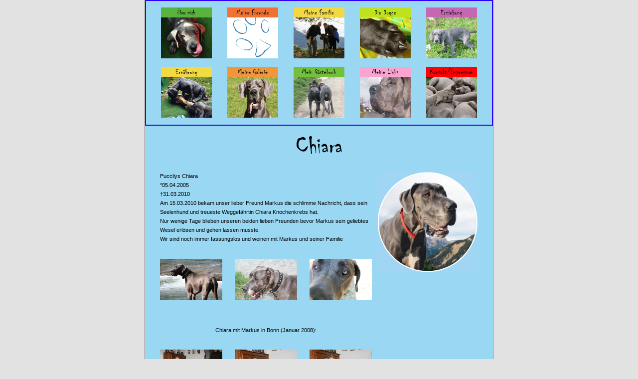

--- FILE ---
content_type: text/html
request_url: https://www.martinselinger.de/dumbo/freunde/chiara/chiara.html
body_size: 2419
content:
<!DOCTYPE html PUBLIC "-//W3C//DTD XHTML 1.0 Transitional//EN" "http://www.w3.org/TR/xhtml1/DTD/xhtml1-transitional.dtd">
 
<html xmlns="http://www.w3.org/1999/xhtml">
<head>
<title>Dogge Dumbo</title>
<LINK REL="SHORTCUT ICON" HREF="logo.ico">
<META HTTP-EQUIV="Content-Type" CONTENT="text/html; charset=iso-8859-1">
<META HTTP-EQUIV="Language" CONTENT="de">
<META name="robots" content="index, follow">
<META name="page-type" content="Homepage">
<meta name="revisit-after" content="7 days">
<META NAME="keywords" CONTENT="Dogge, Dumbo">
<META NAME="description" CONTENT="Dumbos Homepage">
<META name="copyright" content="Weeber Kommunikation">
<META name="author" content="Martin Selinger">
<META name="robots" content="index, follow">
		<link href="../../pics/dumbo.css" rel="stylesheet" type="text/css" media="all">
		<style type="text/css">
<!--
-->
</style>
		<csactions>
			<csaction name="16B67E2" class="Goto Link" type="onevent" val0="../../familie.html" val1="_self" urlparams="1"></csaction>
			<csaction name="16F5653" class="Goto Link" type="onevent" val0="../../dogge.html" val1="_self" urlparams="1"></csaction>
			<csaction name="172D744" class="Goto Link" type="onevent" val0="../../erziehung.html" val1="_self" urlparams="1"></csaction>
			<csaction name="176C0B5" class="Goto Link" type="onevent" val0="../../ernaehrung.html" val1="_self" urlparams="1"></csaction>
			<csaction name="17AE776" class="Goto Link" type="onevent" val0="../../galerie.html" val1="_self" urlparams="1"></csaction>
			<csaction name="1823827" class="Goto Link" type="onevent" val0="../../gaestebuch.html" val1="_self" urlparams="1"></csaction>
			<csaction name="185E448" class="Goto Link" type="onevent" val0="../../links.html" val1="_self" urlparams="1"></csaction>
			<csaction name="18ABCC9" class="Goto Link" type="onevent" val0="../../impressum.html" val1="_self" urlparams="1"></csaction>
			<csaction name="3A06D60" class="Goto Link" type="onevent" val0="../../mich.html" val1="_self" urlparams="1"></csaction>
		</csactions>
		<csscriptdict import>
			<script type="text/javascript" src="../../GeneratedItems/CSScriptLib.js"></script>
		</csscriptdict>
		<csactiondict>
			<script type="text/javascript"><!--
var preloadFlag = false;
function preloadImages() {
	if (document.images) {
		pre_button_pfote_meinefamilie = newImage('../../pics/button_pfote_meinefamilie.gif');
		pre_button_pfote_diedogge = newImage('../../pics/button_pfote_diedogge.gif');
		pre_button_pfote_erziehung = newImage('../../pics/button_pfote_erziehung.gif');
		pre_button_pfote_ernaerung = newImage('../../pics/button_pfote_ernaerung.gif');
		pre_button_pfote_meinegalerie = newImage('../../pics/button_pfote_meinegalerie.gif');
		pre_button_pfote_meingaestebuch = newImage('../../pics/button_pfote_meingaestebuch.gif');
		pre_button_pfote_meinelinks = newImage('../../pics/button_pfote_meinelinks.gif');
		pre_button_pfote_kontakt_impres = newImage('../../pics/button_pfote_kontakt_impres.gif');
		pre_button_pfote_uebermich = newImage('../../pics/button_pfote_uebermich.gif');
		preloadFlag = true;
	}
}
CSAct[/*CMP*/ '16B67E2'] = new Array(CSGotoLink,/*URL*/ '../../familie.html','_self');
CSAct[/*CMP*/ '16F5653'] = new Array(CSGotoLink,/*URL*/ '../../dogge.html','_self');
CSAct[/*CMP*/ '172D744'] = new Array(CSGotoLink,/*URL*/ '../../erziehung.html','_self');
CSAct[/*CMP*/ '176C0B5'] = new Array(CSGotoLink,/*URL*/ '../../ernaehrung.html','_self');
CSAct[/*CMP*/ '17AE776'] = new Array(CSGotoLink,/*URL*/ '../../galerie.html','_self');
CSAct[/*CMP*/ '1823827'] = new Array(CSGotoLink,/*URL*/ '../../gaestebuch.html','_self');
CSAct[/*CMP*/ '185E448'] = new Array(CSGotoLink,/*URL*/ '../../links.html','_self');
CSAct[/*CMP*/ '18ABCC9'] = new Array(CSGotoLink,/*URL*/ '../../impressum.html','_self');
CSAct[/*CMP*/ '3A06D60'] = new Array(CSGotoLink,/*URL*/ '../../mich.html','_self');

// --></script>
		</csactiondict>
        
<script type="text/javascript" src="js/prototype.js"></script>
<script type="text/javascript" src="js/scriptaculous.js?load=effects,builder"></script>
<script type="text/javascript" src="js/lightbox.js"></script>
	</head>

	<body onLoad="preloadImages();" bgcolor="#e2e2e2" leftmargin="0" marginheight="0" marginwidth="0" topmargin="0">
		<div align="center">
		
			<table width="700" border="0" cellpadding="0" cellspacing="0" height="100%">
				<tr valign="top">
					<td bgcolor="grey" width="1"><img src="../../pics/pixel.gif" alt="" height="1" width="1" border="0"></td>
				  <td bgcolor="#99d7f3" width="698">
						<div align="center">
							<table width="698" border="0" cellspacing="0" cellpadding="0" height="250">
								<tr valign="bottom">
									<td valign="bottom">
										<table class="bordercolor" width="694" border="0" cellspacing="0" cellpadding="0" align="center" height="248">
											<tr height="10">
												<td width="30" height="10"></td>
												<td width="102" height="10"></td>
												<td width="31" height="10"></td>
												<td width="102" height="10"></td>
												<td width="31" height="10"></td>
												<td width="102" height="10"></td>
												<td width="31" height="10"></td>
												<td width="102" height="10"></td>
												<td width="31" height="10"></td>
												<td width="102" height="10"></td>
												<td width="30" height="10"></td>
											</tr>
											<tr>
												<td width="30"></td>
												<td width="102"><a onClick="CSAction(new Array(/*CMP*/'3A06D60'));return CSClickReturn()" onMouseOver="changeImages('uebermich_button_102x102','../../pics/button_pfote_uebermich.gif');return true" onMouseOut="changeImages('uebermich_button_102x102','../../pics/uebermich_button_102x102.gif');return true" href="#" csclick="3A06D60"><img id="uebermich_button_102x102" src="../../pics/uebermich_button_102x102.gif" alt="" name="uebermich_button_102x102" height="102" width="102" border="0"></a></td>
												<td width="31"></td>
												<td width="102"><a href="../../freunde.html"><img id="meine_freunde_button" src="../../pics/button_pfote_meinefreunde.gif" alt="" name="meine_freunde_button" height="102" width="102" border="0"></a></td>
												<td width="31"></td>
												<td width="102"><a onClick="CSAction(new Array(/*CMP*/'16B67E2'));return CSClickReturn()" onMouseOver="changeImages('meine_familie_button','../../pics/button_pfote_meinefamilie.gif');return true" onMouseOut="changeImages('meine_familie_button','../../pics/meine_familie_button.gif');return true" href="#" csclick="16B67E2"><img id="meine_familie_button" src="../../pics/meine_familie_button.gif" alt="" name="meine_familie_button" height="102" width="102" border="0"></a></td>
												<td width="31"></td>
												<td width="102"><a onClick="CSAction(new Array(/*CMP*/'16F5653'));return CSClickReturn()" onMouseOver="changeImages('die_dogge_button','../../pics/button_pfote_diedogge.gif');return true" onMouseOut="changeImages('die_dogge_button','../../pics/die_dogge_button.gif');return true" href="#" csclick="16F5653"><img id="die_dogge_button" src="../../pics/die_dogge_button.gif" alt="" name="die_dogge_button" height="102" width="102" border="0"></a></td>
												<td width="31"></td>
												<td width="102"><a onClick="CSAction(new Array(/*CMP*/'172D744'));return CSClickReturn()" onMouseOver="changeImages('erziehung_button','../../pics/button_pfote_erziehung.gif');return true" onMouseOut="changeImages('erziehung_button','../../pics/erziehung_button.gif');return true" href="#" csclick="172D744"><img id="erziehung_button" src="../../pics/erziehung_button.gif" alt="" name="erziehung_button" height="102" width="102" border="0"></a></td>
												<td width="30"></td>
											</tr>
											<tr height="10">
												<td width="30" height="10"></td>
												<td width="102" height="10"></td>
												<td width="31" height="10"></td>
												<td width="102" height="10"></td>
												<td width="31" height="10"></td>
												<td width="102" height="10"></td>
												<td width="31" height="10"></td>
												<td width="102" height="10"></td>
												<td width="31" height="10"></td>
												<td width="102" height="10"></td>
												<td width="30" height="10"></td>
											</tr>
											<tr>
												<td width="30"></td>
												<td width="102"><a onClick="CSAction(new Array(/*CMP*/'176C0B5'));return CSClickReturn()" onMouseOver="changeImages('ernaehrung_button','../../pics/button_pfote_ernaerung.gif');return true" onMouseOut="changeImages('ernaehrung_button','../../pics/ernaehrung_button.gif');return true" href="#" csclick="176C0B5"><img id="ernaehrung_button" src="../../pics/ernaehrung_button.gif" alt="" name="ernaehrung_button" height="102" width="102" border="0"></a></td>
												<td width="31"></td>
												<td width="102"><a onClick="CSAction(new Array(/*CMP*/'17AE776'));return CSClickReturn()" onMouseOver="changeImages('meine_galerie_button','../../pics/button_pfote_meinegalerie.gif');return true" onMouseOut="changeImages('meine_galerie_button','../../pics/meine_galerie_button.gif');return true" href="#" csclick="17AE776"><img id="meine_galerie_button" src="../../pics/meine_galerie_button.gif" alt="" name="meine_galerie_button" height="102" width="102" border="0"></a></td>
												<td width="31"></td>
												<td width="102"><a onClick="CSAction(new Array(/*CMP*/'1823827'));return CSClickReturn()" onMouseOver="changeImages('mein_gaestebuch_button','../../pics/button_pfote_meingaestebuch.gif');return true" onMouseOut="changeImages('mein_gaestebuch_button','../../pics/mein_gaestebuch_button.gif');return true" href="#" csclick="1823827"><img id="mein_gaestebuch_button" src="../../pics/mein_gaestebuch_button.gif" alt="" name="mein_gaestebuch_button" height="102" width="102" border="0"></a></td>
												<td width="31"></td>
												<td width="102"><a onClick="CSAction(new Array(/*CMP*/'185E448'));return CSClickReturn()" onMouseOver="changeImages('meine_links_button','../../pics/button_pfote_meinelinks.gif');return true" onMouseOut="changeImages('meine_links_button','../../pics/meine_links_button.gif');return true" href="#" csclick="185E448"><img id="meine_links_button" src="../../pics/meine_links_button.gif" alt="" name="meine_links_button" height="102" width="102" border="0"></a></td>
												<td width="31"></td>
												<td width="102"><a onClick="CSAction(new Array(/*CMP*/'18ABCC9'));return CSClickReturn()" onMouseOver="changeImages('kontakt_impressum_button','../../pics/button_pfote_kontakt_impres.gif');return true" onMouseOut="changeImages('kontakt_impressum_button','../../pics/kontakt_impressum_button.gif');return true" href="#" csclick="18ABCC9"><img id="kontakt_impressum_button" src="../../pics/kontakt_impressum_button.gif" alt="" name="kontakt_impressum_button" height="102" width="102" border="0"></a></td>
												<td width="30"></td>
											</tr>
											<tr height="10">
												<td width="30" height="10"></td>
												<td width="102" height="10"></td>
												<td width="31" height="10"></td>
												<td width="102" height="10"></td>
												<td width="31" height="10"></td>
												<td width="102" height="10"></td>
												<td width="31" height="10"></td>
												<td width="102" height="10"></td>
												<td width="31" height="10"></td>
												<td width="102" height="10"></td>
												<td width="30" height="10"></td>
											</tr>
										</table>
									</td>
								</tr>
							</table>
							<table width="698" border="0" cellspacing="0" cellpadding="0">
								<tr height="76">
									<td class="text-11" height="76"></td>
									<td align="center" valign="bottom" height="76"><font color="#99d7f3"><img src="../ueberschrift_chiara.gif" alt="" height="72" width="650" border="0"></font></td>
									<td height="76"></td>
								</tr>
							</table>
							<table width="698" border="0" cellspacing="0" cellpadding="0">
								<tr>
									<td width="30"></td>
									<td class="text-11" width="436"><br>
										<table width="425" border="0" cellspacing="0" cellpadding="0" align="left">
											<tr height="100">
												<td colspan="5" align="left" valign="middle" width="425" height="100"><span class="text-11">Puccilys Chiara</span><br/>
													<span class="text-11">*05.04.2005</span><br/>
													&#x2020;<span class="text-11">31.03.2010</span><br/>
													<span class="text-11">Am 15.03.2010 bekam unser lieber Freund Markus die schlimme Nachricht, </span><span class="text-11">dass sein Seelenhund und treueste Weggef&auml;hrtin Chiara Knochenkrebs hat.</span><br/>
													<span class="text-11">Nur wenige Tage blieben unseren beiden lieben Freunden bevor Markus </span><span class="text-11">sein geliebtes Wesel erl&ouml;sen und gehen lassen musste.</span><br/>
													<span class="text-11">Wir sind noch immer fassungslos und weinen mit Markus und seiner Familie</span><br/>
												</td>
											</tr>
											<tr height="10">
												<td align="center" valign="middle" width="125" height="10"></td>
												<td align="center" valign="middle" width="25" height="10"></td>
												<td align="center" valign="middle" width="125" height="10"></td>
												<td align="center" valign="middle" width="25" height="10"></td>
												<td align="center" valign="middle" width="125" height="10"></td>
											</tr>
											<tr height="125">
												<td align="center" valign="middle" width="125" height="125"><a href="chiara1_660x440pixel.JPG" rel="lightbox[roadtrip]" title="An der Passer"><img src="chiara1_125x83pixel.jpg" alt="" height="83" width="125" border="0"></a></td>
											  <td align="center" valign="middle" width="25" height="125"></td>
												<td align="center" valign="middle" width="125" height="125"><a href="chiara3_660x440pixel.JPG" rel="lightbox[roadtrip]" title="Wasserratte"><img src="chiara3_125x83pixel.jpg" alt="" height="83" width="125" border="0"></a></td>
											  <td align="center" valign="middle" width="25" height="125"></td>
												<td align="center" valign="middle" width="125" height="125"><a href="chiara2_660x440pixel.JPG" rel="lightbox[roadtrip]" title="Kuckuck"><img src="chiara2_125x83pixel.jpg" alt="" height="83" width="125" border="0"></a></td>
										  </tr>
											<tr>
												<td align="center" valign="middle" width="125"><img src="../../pics/pixel.gif" alt="" height="30" width="102" border="0"></td>
												<td align="center" valign="middle" width="25"></td>
												<td align="center" valign="middle" width="125"><img src="../../pics/pixel.gif" alt="" height="30" width="102" border="0"></td>
												<td align="center" valign="middle" width="25"></td>
												<td align="center" valign="middle" width="125"><img src="../../pics/pixel.gif" alt="" height="30" width="102" border="0"></td>
											</tr>
											<tr>
												<td class="text-11" colspan="5" align="center" valign="middle" width="425">Chiara mit Markus in Bonn (Januar 2008):</td>
											</tr>
											<tr>
												<td align="center" valign="middle" width="125"></td>
												<td align="center" valign="middle" width="25"></td>
												<td align="center" valign="middle" width="125"></td>
												<td align="center" valign="middle" width="25"></td>
												<td align="center" valign="middle" width="125"><img src="../../pics/pixel.gif" alt="" height="30" width="102" border="0"></td>
											</tr>
											<tr>
												<td align="center" valign="middle" width="125"><a href="IMG_0752.jpg" rel="lightbox[roadtrip]" title="Zu Besuch bei Dumbo"><img src="JMG_0752.jpg" alt="" height="83" width="125" border="0"></a></td>
											  <td align="center" valign="middle" width="25"></td>
												<td align="center" valign="middle" width="125"><a href="IMG_0753.jpg" rel="lightbox[roadtrip]" title="Der hat mein Schwein"><img src="JMG_0753.jpg" alt="" height="83" width="125" border="0"></a></td>
											  <td align="center" valign="middle" width="25"></td>
												<td align="center" valign="middle" width="125"><a href="IMG_0754.jpg" rel="lightbox[roadtrip]" title="Gib her!"><img src="JMG_0754.jpg" alt="" height="83" width="125" border="0"></a></td>
										  </tr>
											<tr>
												<td align="center" valign="middle" width="125"><img src="../../pics/pixel.gif" alt="" height="30" width="102" border="0"></td>
												<td align="center" valign="middle" width="25"></td>
												<td align="center" valign="middle" width="125"><img src="../../pics/pixel.gif" alt="" height="30" width="102" border="0"></td>
												<td align="center" valign="middle" width="25"></td>
												<td align="center" valign="middle" width="125"><img src="../../pics/pixel.gif" alt="" height="30" width="102" border="0"></td>
											</tr>
											<tr>
												<td align="center" valign="middle" width="125"><a href="IMG_0756.jpg" rel="lightbox[roadtrip]" title="Ich bleib´ da..."><img src="JMG_0756.jpg" alt="" height="83" width="125" border="0"></a></td>
											  <td align="center" valign="middle" width="25"></td>
												<td align="center" valign="middle" width="125"><a href="IMG_0757.jpg" rel="lightbox[roadtrip]" title="Verabschiedung"><img src="JMG_0757.jpg" alt="" height="83" width="125" border="0"></a></td>
											  <td align="center" valign="middle" width="25"></td>
												<td align="center" valign="middle" width="125"><a href="IMG_0758.jpg" rel="lightbox[roadtrip]" title="Die `Wesels`"><img src="JMG_0758.jpg" alt="" height="83" width="125" border="0"></a></td>
										  </tr>
											<tr>
												<td align="center" valign="middle" width="125"><img src="../../pics/pixel.gif" alt="" height="30" width="102" border="0"></td>
												<td align="center" valign="middle" width="25"></td>
												<td align="center" valign="middle" width="125"><img src="../../pics/pixel.gif" alt="" height="30" width="102" border="0"></td>
												<td align="center" valign="middle" width="25"></td>
												<td align="center" valign="middle" width="125"><img src="../../pics/pixel.gif" alt="" height="30" width="102" border="0"></td>
											</tr>
										</table>
									</td>
									<td class="text-11" align="right" valign="top" width="202"><br>
										<img src="../chiara_bildrund.jpg" alt="" height="202" width="202" border="0"></td>
									<td align="right" width="30"></td>
								</tr>
								<tr>
									<td width="30"></td>
									<td width="436"></td>
									<td class="text-11" align="right" width="202"><a href="../../freunde.html">zur&uuml;ck</a></td>
									<td width="30"></td>
								</tr>
							</table>
						</div>
					</td>
					<td bgcolor="grey" width="1"><img src="../../pics/pixel.gif" alt="" height="1" width="1" border="0"></td>
				</tr>
		  </table>
		</div>
       	</body>

</html>

--- FILE ---
content_type: text/css
request_url: https://www.martinselinger.de/dumbo/pics/dumbo.css
body_size: 677
content:
a:hover      { color: black; text-decoration: underline }
a     { color: black; text-decoration: underline }
a:visited    { color: black; text-decoration: underline } 
.formulare   { color: #993333; font-weight: normal; font-size: 11px; font-family: Verdana, Geneva, sans-serif; text-decoration: none }
.text-11     { color: black; font-weight: normal; font-size: 11px; line-height: 18px; font-family: Verdana, Geneva, sans-serif; text-decoration: none ; }
.text-10 { color: black; font-size: 10px; font-family: Verdana, Geneva, sans-serif; font-weight: normal; line-height: 13px; text-decoration: none }
.text-11blau { color: #99d7f3; font-size: 11px; font-family: Verdana, Geneva, sans-serif; font-weight: normal; line-height: 18px; text-decoration: none }
.text-fett-11  { color: black; font-weight: bold; font-size: 11px; line-height: 18px; font-family: Verdana, Geneva, sans-serif; text-decoration: none }
.text-20       { color: black; font-size: 20px; font-family: Verdana, Geneva, sans-serif; font-weight: bold; line-height: 20px; text-decoration: none }
.bordercolor { outline: solid 2px #2a00ff }
a img {border:none;}
#lightbox{	position: absolute;	left: 0; width: 100%; z-index: 100; text-align: center; line-height: 0;}
#lightbox img{ width: auto; height: auto;}
#lightbox a img{ border: none; }

#outerImageContainer{ position: relative; background-color: #fff; width: 250px; height: 250px; margin: 0 auto; }
#imageContainer{ padding: 10px; }

#loading{ position: absolute; top: 40%; left: 0%; height: 25%; width: 100%; text-align: center; line-height: 0; }
#hoverNav{ position: absolute; top: 0; left: 0; height: 100%; width: 100%; z-index: 10; }
#imageContainer>#hoverNav{ left: 0;}
#hoverNav a{ outline: none;}

#prevLink, #nextLink{ width: 49%; height: 100%; background-image: url([data-uri]); /* Trick IE into showing hover */ display: block; }
#prevLink { left: 0; float: left;}
#nextLink { right: 0; float: right;}
#prevLink:hover, #prevLink:visited:hover { background: url(../images/prevlabel.gif) left 15% no-repeat; }
#nextLink:hover, #nextLink:visited:hover { background: url(../images/nextlabel.gif) right 15% no-repeat; }

#imageDataContainer{ font: 10px Verdana, Helvetica, sans-serif; background-color: #fff; margin: 0 auto; line-height: 1.4em; overflow: auto; width: 100%	; }

#imageData{	padding:0 10px; color: #666; }
#imageData #imageDetails{ width: 70%; float: left; text-align: left; }	
#imageData #caption{ font-weight: bold;	}
#imageData #numberDisplay{ display: block; clear: left; padding-bottom: 1.0em;	}			
#imageData #bottomNavClose{ width: 113px; float: right;  padding-bottom: 0.7em; outline: none;}	 	

#overlay{ position: absolute; top: 0; left: 0; z-index: 90; width: 100%; height: 500px; background-color: #000; }
.text-7     { color: black; font-weight: normal; font-size: 7px; line-height: 11px; font-family: Verdana, Geneva, sans-serif; text-decoration: none ; }
